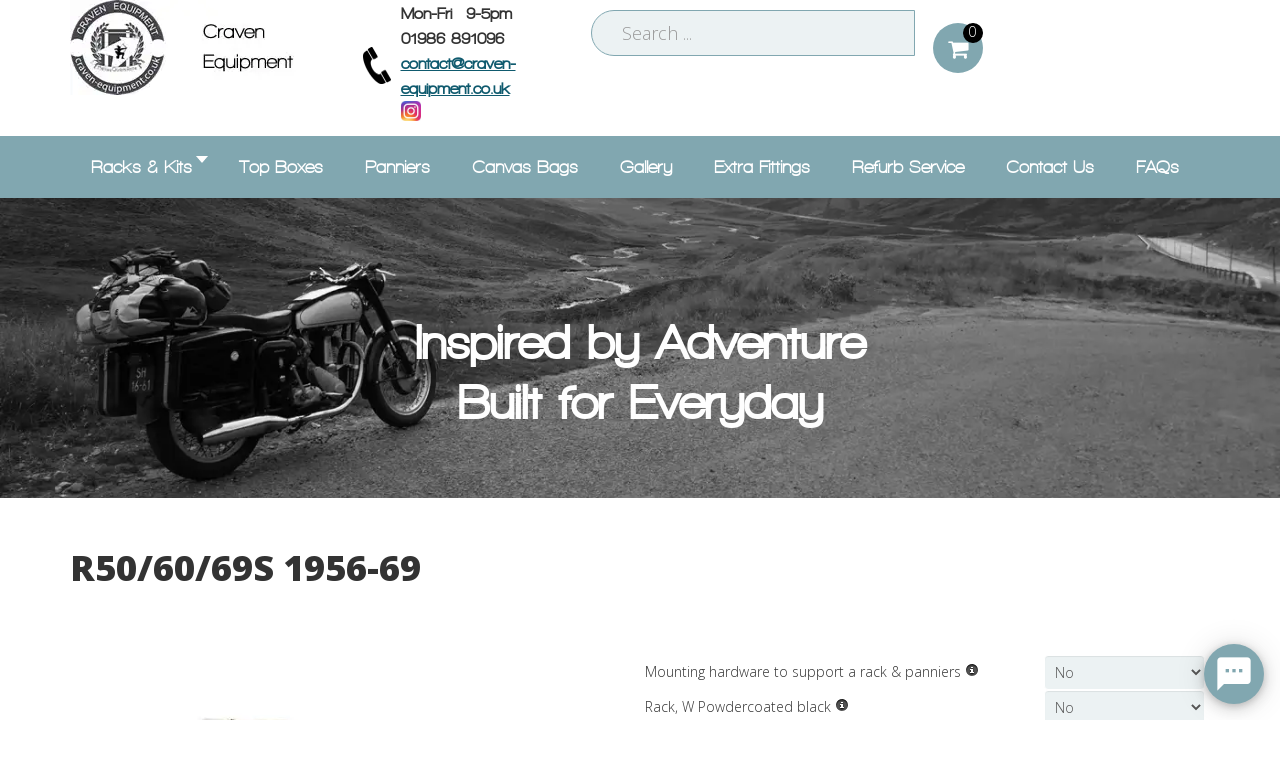

--- FILE ---
content_type: text/html; charset=utf-8
request_url: https://craven-equipment.co.uk/kits-racks/product/r50-60-69s-1959-69
body_size: 10000
content:
<!DOCTYPE html>
<html xmlns="http://www.w3.org/1999/xhtml" xml:lang="en-gb" lang="en-gb" dir="ltr">
<head>
<!-- Google Tag Manager JS V.1.0.0 from Tools for Joomla -->
<!-- End Google Tag Manager JS -->
<!-- Optimised with Easy Frontend SEO Free - Kubik-Rubik Joomla! Extensions - https://kubik-rubik.de/efseo-easy-frontend-seo -->
<!-- Google Tag Manager -->
<!-- End Google Tag Manager -->
<!-- Global site tag (gtag.js) - Google Analytics -->
<meta http-equiv="X-UA-Compatible" content="IE=edge">
<meta name="viewport" content="width=device-width, initial-scale=1">
<!-- head -->
<base href="https://craven-equipment.co.uk/kits-racks/product/r50-60-69s-1959-69" />
<meta http-equiv="content-type" content="text/html; charset=utf-8" />
<meta name="robots" content="index, follow" />
<meta name="description" content="Bike kits - R50/60/69S 1956-69" />
<meta name="generator" content="Joomla! - Open Source Content Management" />
<title>R50/60/69S 1956-69</title>
<link href="https://craven-equipment.co.uk/kits-racks/product/r50-60-69s-1959-69" rel="canonical" />
<link href="/images/download.webp" rel="shortcut icon" type="image/vnd.microsoft.icon" />
<link href="https://craven-equipment.co.uk/component/search/?Itemid=1168&amp;ctrl=product&amp;task=show&amp;cid=503&amp;name=r50:60-69s-1959-69&amp;format=opensearch" rel="search" title="Search Craven Equipment - Modern Method Classic Look" type="application/opensearchdescription+xml" />
<link rel="stylesheet" href="/media/com_jchoptimize/cache/css/6024e92f3645123a81d69e0eafbd1489a37f577d24a2c7bf27e85eddb72fc9c1.css" />
<link href="//fonts.googleapis.com/css?family=Open+Sans:300,300italic,regular,italic,600,600italic,700,700italic,800,800italic&amp;subset=latin" rel="stylesheet" type="text/css" />
<link href="https://fonts.googleapis.com/icon?family=Material+Icons" rel="stylesheet" type="text/css" />
<script type="application/json" class="joomla-script-options new">{"csrf.token":"0d46e916baa9ee6f40d8d81583961075","system.paths":{"root":"","base":""}}</script>
<!--[if lt IE 9]><script src="/media/system/js/html5fallback.js?dcecfac23c31d937be576a76136955bb" type="text/javascript"></script><![endif]-->
<meta name="google-site-verification" content="qKg67Z0aceDyC3nMnDKnZI2S8uoKWmyfm6NOmGYNN1c" />
<meta property="og:image" content="https://www.craven-equipment.co.uk/images/cravenhome.webp"/>
</head>
<body class="site com-hikashop view-product layout-show task-show itemid-1125 en-gb ltr  sticky-header layout-fluid off-canvas-menu-init">
<!-- Google Tag Manager iframe V.1.0.0 from Tools for Joomla -->
<noscript><iframe src='//www.googletagmanager.com/ns.html?id=GTM-5NW7BSR4'
height='0' width='0' style='display:none;visibility:hidden'></iframe></noscript>
<!-- End Google Tag Manager iframe -->
<div class="body-wrapper">
<div class="body-innerwrapper">
<section id="sp-mobile-header" class=" hidden-sm hidden-md"><div class="container"><div class="row"><div id="sp-mobilemenu" class="col-xs-2 col-sm-2 col-md-2 hidden-md hidden-lg hidden-sm"><div class="sp-column "><div class="sp-module "><div class="sp-module-content"><div id="module-178" class="ngemodule ngemodule-joomla" data-module-label="Mobile Menu" data-module-id="178" data-module-module="mod_menu"><div id="mobilemenuck-178-wrap">
<ul class="nav menu">
<li class="item-1217  deeper parent">	<a  href="#"  > Racks &amp; Kits</a><ul><li class="item-1220"><a href="/racksnewmenu/bike-models" > Search by Bike Model</a></li><li class="item-1246"><a href="/racksnewmenu/racks-only" > Racks Only</a></li><li class="item-1221"><a href="/racksnewmenu/extra-fittings" > Extra Fittings</a></li></ul></li><li class="item-1222"><a href="/top-boxes-newmenu" > Top Boxes</a></li><li class="item-1223"><a href="/panniersnewmenu" > Panniers</a></li><li class="item-1395"><a href="/canvas-bags" > Canvas Bags</a></li><li class="item-1224"><a href="/gallery" > Gallery</a></li><li class="item-1225"><a href="/extrafittingsluggage" > Extra Fittings</a></li><li class="item-1394"><a href="/refurb-service" > Refurb Service</a></li><li class="item-1302"><a href="/contact" > Contact Us</a></li><li class="item-1219"><a href="/faqs" > FAQs</a></li></ul>
</div></div></div></div></div></div><div id="sp-mobilehotline" class="col-xs-2 col-sm-2 col-md-2 hidden-md hidden-lg hidden-sm"><div class="sp-column "><div class="sp-module ​"><div class="sp-module-content"><div id="module-179" class="ngemodule ngemodule-joomla ngemodule-joomla-custom ngelayout ngelayout-module" data-module-label="Mobile Contact Link" data-module-id="179" data-module-module="mod_custom">
<div class="custom​"  >
<p><a href="tel:01986891096">​<img src="/images/phoneicon.webp" width="32vw" /></a></p></div>
</div></div></div></div></div><div id="sp-mobilelogo" class="col-xs-4 col-sm-4 col-md-4 hidden-md hidden-lg hidden-sm"><div class="sp-column "><div class="sp-module "><div class="sp-module-content"><div id="module-184" class="ngemodule ngemodule-joomla ngemodule-joomla-custom ngelayout ngelayout-module" data-module-label="Mobile Logo" data-module-id="184" data-module-module="mod_custom">
<div class="custom"  >
<p><a href="https://craven-equipment.co.uk/"><img src="/images/Sticker.webp" alt="" width="100" height="100" /></a></p></div>
</div></div></div></div></div><div id="sp-mobilesearch" class="col-xs-2 col-sm-2 col-md-2 hidden-md hidden-lg hidden-sm"><div class="sp-column "><div class="sp-module "><div class="sp-module-content"><div id="module-182" class="ngemodule ngemodule-joomla ngemodule-joomla-custom ngelayout ngelayout-module" data-module-label="Mobile Search" data-module-id="182" data-module-module="mod_custom">
<div class="custom"  >
<p> <a href="https://craven-equipment.co.uk/component/search/">​<img src="/images/searchicon.webp" width="32vw" /></a></p></div>
</div></div></div></div></div><div id="sp-mobilecart" class="col-xs-2 col-sm-2 col-md-2 hidden-md hidden-lg hidden-sm"><div class="sp-column "><div class="sp-module "><div class="sp-module-content"><div id="module-185" class="ngemodule ngemodule-joomla" data-module-label="Mobile Cart" data-module-id="185" data-module-module="mod_hikashop_cart"><div class="hikashop_cart_module " id="hikashop_cart_module">
<div id="hikashop_cart_185" class="hikashop_cart">
<div class="hikashop_checkout_loading_elem"></div>
<div class="hikashop_checkout_loading_spinner small_spinner small_cart"></div>
<div class="cart-icon"><i class="fa fa-shopping-cart"></i><span class="item-quantity">0</span></div>
</div>
<div class="clear_both"></div></div>
</div></div></div></div></div></div></div></section><section id="sp-top-secondary" class=" hidden-xs"><div class="container"><div class="row"><div id="sp-logo" class="col-xs-4 col-sm-4 col-md-3"><div class="sp-column "><div class="logo"><a href="/"><img class="sp-default-logo hidden-xs jch-lazyload" src="[data-uri]" data-src="/images/Sticker_fine.webp" alt="Craven Equipment - Modern Method Classic Look"><noscript><img class="sp-default-logo hidden-xs" src="/images/Sticker_fine.webp" alt="Craven Equipment - Modern Method Classic Look"></noscript><img class="sp-default-logo visible-xs jch-lazyload" src="[data-uri]" data-src="/images/Sticker.webp" alt="Craven Equipment - Modern Method Classic Look"><noscript><img class="sp-default-logo visible-xs" src="/images/Sticker.webp" alt="Craven Equipment - Modern Method Classic Look"></noscript></a></div></div></div><div id="sp-hotline" class="col-xs-2 col-sm-2 col-md-2 hidden-xs"><div class="sp-column "><div class="sp-module "><div class="sp-module-content"><div id="module-112" class="ngemodule ngemodule-joomla ngemodule-joomla-custom ngelayout ngelayout-module" data-module-label="Contact" data-module-id="112" data-module-module="mod_custom">
<div class="custom"  >
<table style="height: 101px; width: 211px;">
<tbody>
<tr>
<td style="width: 35.3594px;"><img class="jch-lazyload" title="Phone icon" src="[data-uri]" data-src="/images/phone-md.webp" alt="Phone icon" width="28" height="38" /><noscript><img title="Phone icon" src="/images/phone-md.webp" alt="Phone icon" width="28" height="38" /></noscript></td>
<td style="width: 159.641px;">
<p><span style="font-size: 12pt;"><strong><span style="font-family: walkway;">Mon-Fri  9-5pm</span></strong></span><br /><span style="font-size: 12pt;"><strong><span style="font-family: walkway;">01986 891096<br /><a href="mailto:contact@craven-equipment.co.uk">contact@craven-equipment.co.uk<br /></a><a href="https://www.instagram.com/craven_equipment/" target="_blank" rel="noopener noreferrer"><img class="jch-lazyload" src="[data-uri]" data-src="/images/ig.webp" width="20" height="20" /><noscript><img src="/images/ig.webp" width="20" height="20" /></noscript></a></span></strong></span></p>
</td>
</tr>
</tbody>
</table></div>
</div></div></div></div></div><div id="sp-search" class="col-xs-4 col-sm-3 col-md-4 hidden-xs"><div class="sp-column "><div class="sp-module "><div class="sp-module-content"><div id="module-93" class="ngemodule ngemodule-joomla" data-module-label="Search" data-module-id="93" data-module-module="mod_search"><div class="search mod_search93">
<form action="/kits-racks" method="post" class="form-inline" role="search">
<label for="mod-search-searchword93" class="element-invisible"> </label> <input name="searchword" id="mod-search-searchword93" maxlength="200"  class="inputbox search-query input-medium" type="search" size="12" placeholder="Search ..." />	<input type="hidden" name="task" value="search" />
<input type="hidden" name="option" value="com_search" />
<input type="hidden" name="Itemid" value="1168" />
</form>
</div>
</div></div></div></div></div><div id="sp-cart" class="col-xs-8 col-sm-1 col-md-3"><div class="sp-column "><div class="sp-module "><div class="sp-module-content"><div id="module-104" class="ngemodule ngemodule-joomla" data-module-label="HikaShop Cart Module" data-module-id="104" data-module-module="mod_hikashop_cart"><div class="hikashop_cart_module " id="hikashop_cart_module">
<div id="hikashop_cart_104" class="hikashop_cart">
<div class="hikashop_checkout_loading_elem"></div>
<div class="hikashop_checkout_loading_spinner small_spinner small_cart"></div>
<div class="cart-icon"><i class="fa fa-shopping-cart"></i><span class="item-quantity">0</span></div>
</div>
<div class="clear_both"></div></div>
</div></div></div></div></div></div></div></section><header id="sp-header" class=" hidden-xs"><div class="container"><div class="row"><div id="sp-menu" class="col-sm-12 col-md-12"><div class="sp-column "><div class="sp-module newtopmenu"><div class="sp-module-content"><div id="module-159" class="ngemodule ngemodule-joomla" data-module-label="Maximenu CK" data-module-id="159" data-module-module="mod_maximenuck"><!-- debut Maximenu CK -->
<div class="maximenuckh ltr" id="maximenuck159" style="z-index:10;">
<ul class=" maximenuck">
<li data-level="1" class="maximenuck item1217 first parent level1 " style="z-index : 12000;" ><a  data-hover="Racks &amp; Kits" class="maximenuck " href="#"><span class="titreck"  data-hover="Racks &amp; Kits"><span class="titreck-text"><span class="titreck-title">Racks &amp; Kits</span></span></span></a>
<div class="floatck" style=""><div class="maxidrop-main" style=""><div class="maximenuck2 first " >
<ul class="maximenuck2"><li data-level="2" class="maximenuck item1220 first level2 " style="z-index : 11999;" ><a  data-hover="Search by Bike Model" class="maximenuck " href="/racksnewmenu/bike-models"><span class="titreck"  data-hover="Search by Bike Model"><span class="titreck-text"><span class="titreck-title">Search by Bike Model</span></span></span></a>
</li><li data-level="2" class="maximenuck item1246 level2 " style="z-index : 11998;" ><a  data-hover="Racks Only" class="maximenuck " href="/racksnewmenu/racks-only"><span class="titreck"  data-hover="Racks Only"><span class="titreck-text"><span class="titreck-title">Racks Only</span></span></span></a>
</li><li data-level="2" class="maximenuck item1221 last level2 " style="z-index : 11997;" ><a  data-hover="Extra Fittings" class="maximenuck " href="/racksnewmenu/extra-fittings"><span class="titreck"  data-hover="Extra Fittings"><span class="titreck-text"><span class="titreck-title">Extra Fittings</span></span></span></a>
</li>
</ul>
</div></div></div>
</li><li data-level="1" class="maximenuck item1222 level1 " style="z-index : 11996;" ><a  data-hover="Top Boxes" class="maximenuck " href="/top-boxes-newmenu"><span class="titreck"  data-hover="Top Boxes"><span class="titreck-text"><span class="titreck-title">Top Boxes</span></span></span></a>
</li><li data-level="1" class="maximenuck item1223 level1 " style="z-index : 11995;" ><a  data-hover="Panniers" class="maximenuck " href="/panniersnewmenu"><span class="titreck"  data-hover="Panniers"><span class="titreck-text"><span class="titreck-title">Panniers</span></span></span></a>
</li><li data-level="1" class="maximenuck item1395 level1 " style="z-index : 11994;" ><a  data-hover="Canvas Bags" class="maximenuck " href="/canvas-bags"><span class="titreck"  data-hover="Canvas Bags"><span class="titreck-text"><span class="titreck-title">Canvas Bags</span></span></span></a>
</li><li data-level="1" class="maximenuck item1224 level1 " style="z-index : 11993;" ><a  data-hover="Gallery" class="maximenuck " href="/gallery"><span class="titreck"  data-hover="Gallery"><span class="titreck-text"><span class="titreck-title">Gallery</span></span></span></a>
</li><li data-level="1" class="maximenuck item1225 level1 " style="z-index : 11992;" ><a  data-hover="Extra Fittings" class="maximenuck " href="/extrafittingsluggage"><span class="titreck"  data-hover="Extra Fittings"><span class="titreck-text"><span class="titreck-title">Extra Fittings</span></span></span></a>
</li><li data-level="1" class="maximenuck item1394 level1 " style="z-index : 11991;" ><a  data-hover="Refurb Service" class="maximenuck " href="/refurb-service"><span class="titreck"  data-hover="Refurb Service"><span class="titreck-text"><span class="titreck-title">Refurb Service</span></span></span></a>
</li><li data-level="1" class="maximenuck item1302 level1 " style="z-index : 11990;" ><a  data-hover="Contact Us" class="maximenuck " href="/contact"><span class="titreck"  data-hover="Contact Us"><span class="titreck-text"><span class="titreck-title">Contact Us</span></span></span></a>
</li><li data-level="1" class="maximenuck item1219 last level1 " style="z-index : 11989;" ><a  data-hover="FAQs" class="maximenuck " href="/faqs"><span class="titreck"  data-hover="FAQs"><span class="titreck-text"><span class="titreck-title">FAQs</span></span></span></a></li> </ul>
</div>
<!-- fin maximenuCK -->
</div></div></div>	<div class='sp-megamenu-wrapper'>
<a id="offcanvas-toggler" class="visible-sm visible-xs" aria-label="Menu" href="#"><i class="fa fa-bars" aria-hidden="true" title="Menu"></i></a>
<ul class="sp-megamenu-parent menu-fade hidden-sm hidden-xs"><li class="sp-menu-item sp-has-child"><a  href="#"  >Racks &amp; Kits</a><div class="sp-dropdown sp-dropdown-main sp-menu-right" style="width: 240px;"><div class="sp-dropdown-inner"><ul class="sp-dropdown-items"><li class="sp-menu-item"><a  href="/racksnewmenu/bike-models"  >Search by Bike Model</a></li><li class="sp-menu-item"><a  href="/racksnewmenu/racks-only"  >Racks Only</a></li><li class="sp-menu-item"><a  href="/racksnewmenu/extra-fittings"  >Extra Fittings</a></li></ul></div></div></li><li class="sp-menu-item"><a  href="/top-boxes-newmenu"  >Top Boxes</a></li><li class="sp-menu-item"><a  href="/panniersnewmenu"  >Panniers</a></li><li class="sp-menu-item"><a  href="/canvas-bags"  >Canvas Bags</a></li><li class="sp-menu-item"><a  href="/gallery"  >Gallery</a></li><li class="sp-menu-item"><a  href="/extrafittingsluggage"  >Extra Fittings</a></li><li class="sp-menu-item"><a  href="/refurb-service"  >Refurb Service</a></li><li class="sp-menu-item"><a  href="/contact"  >Contact Us</a></li><li class="sp-menu-item"><a  href="/faqs"  >FAQs</a></li></ul>	</div>
</div></div></div></div></header><section id="sp-page-title"><div class="row"><div id="sp-title" class="col-sm-12 col-md-12"><div class="sp-column "></div></div></div></section><section id="sp-slider" class=" hidden-xs hidden-sm"><div class="row"><div id="sp-slider" class="col-sm-12 col-md-12"><div class="sp-column "><div class="sp-module "><div class="sp-module-content"><div id="module-124" class="ngemodule ngemodule-joomla" data-module-label="ThinSlider" data-module-id="124" data-module-module="mod_sp_smart_slider">
</style>
<div id="sp-smart-slider" class="sp-smart-slider sp-glamour-layout loading  ">
<div class="glamour-slider">
<div class="sp-slider-items">
<div class="sp-slider-item odd animate-in" style="background: url(/images/slides/slim/thinslidehistory.webp) no-repeat center; background-size:cover;">
<div class="container">
<div class="sp-slider-content clearfix">
<div class="sp-vertical-middle">
<h2 class="sp-posttitle animated-two fadeInUp sp-animation-1">
                                Inspired by Adventure<br>Built for Everyday                            </h2>
</div><!--.sp-vertical-middle-->
</div><!--/.sp-slider-content-->
</div><!--/.slider-item-->
</div> <!-- /.container -->
</div><!--/.slider-items-->
</div> <!-- /.glamour-slider -->
<!-- Slider navigation -->
<div class="slider-arrow-nav">
<a class="controller-prev" href="javascript:;"><span><i class="icon-angle-left"></i></span></a>
<a class="controller-next" href="javascript:;"><span><i class="icon-angle-right"></i></span></a>
</div>
</div></div></div></div></div></div></div></section><section id="sp-main-body"><div class="container"><div class="row"><div id="sp-component" class="col-sm-12 col-md-12"><div class="sp-column "><div id="system-message-container">
</div>
<div itemscope itemtype="https://schema.org/Product" id="hikashop_product_R50_60_69S_1956_69_page" class="hikashop_product_page hikashop_product_of_category_46">
<div class='clear_both'></div>
<form action="/kits-racks/product/updatecart" method="post" name="hikashop_product_form" onsubmit="return hikashop_product_form_check();" enctype="multipart/form-data">
<div id="hikashop_product_top_part" class="hikashop_product_top_part">
<h1>
<span id="hikashop_product_name_main" class="hikashop_product_name_main" itemprop="name">R50/60/69S 1956-69</span>
</h1>
</div>
<div class="hk-row-fluid">
<div id="hikashop_product_left_part" class="hikashop_product_left_part hkc-md-6">
<div id="hikashop_product_image_main" class="hikashop_global_image_div" style="">
<div id="hikashop_main_image_div" class="hikashop_main_image_div">
<div class="hikashop_product_main_image_thumb" id="hikashop_image_main_thumb_div"  style="height:470px;" >
<div style="text-align:center;clear:both;" class="hikashop_product_main_image">
<div style="position:relative;text-align:center;clear:both;margin: auto;" class="hikashop_product_main_image_subdiv">
<a href="/images/com_hikashop/upload/20150630_210955_shop.webp" target="_blank" title="R50/60/69S 1956-69" onclick="return window.localPage.openImage('hikashop_main_image', '', event);"><img class="jch-lazyload" id="hikashop_main_image" style="margin-top:10px;margin-bottom:10px;display:inline-block;vertical-align:middle" title="R50/60/69S 1956-69" alt="20150630 210955 shop" src="[data-uri]" data-src="/images/com_hikashop/upload/thumbnails/450x450f/20150630_210955_shop.webp"/><noscript><img id="hikashop_main_image" style="margin-top:10px;margin-bottom:10px;display:inline-block;vertical-align:middle" title="R50/60/69S 1956-69" alt="20150630 210955 shop" src="/images/com_hikashop/upload/thumbnails/450x450f/20150630_210955_shop.webp"/></noscript></a>	</div>
</div>
</div>
<meta itemprop="image" content="/images/com_hikashop/upload/20150630_210955_shop.webp"/>
</div>
<div id="hikashop_small_image_div" class="hikashop_small_image_div">
<a href="/images/com_hikashop/upload/20150630_210955_shop.webp" target="_blank" title="R50/60/69S 1956-69" onmouseover="return window.localPage.changeImage(this, 'hikashop_main_image', '/images/com_hikashop/upload/thumbnails/450x450f/20150630_210955_shop.webp', 450, 450, 'R50/60/69S 1956-69', '20150630 210955 shop');"><img class="hikashop_child_image hikashop_child_image_active jch-lazyload" title="R50/60/69S 1956-69" alt="20150630 210955 shop" src="[data-uri]" data-src="/images/com_hikashop/upload/thumbnails/450x450f/20150630_210955_shop.webp"/><noscript><img class="hikashop_child_image hikashop_child_image_active" title="R50/60/69S 1956-69" alt="20150630 210955 shop" src="/images/com_hikashop/upload/thumbnails/450x450f/20150630_210955_shop.webp"/></noscript></a><a href="/images/com_hikashop/upload/img_20210215_161004.webp" target="_blank" title="R50/60/69S 1956-69" onmouseover="return window.localPage.changeImage(this, 'hikashop_main_image', '/images/com_hikashop/upload/thumbnails/450x450f/img_20210215_161004.webp', 450, 450, 'R50/60/69S 1956-69', 'img_20210215_161004');"><img class="hikashop_child_image jch-lazyload" title="R50/60/69S 1956-69" alt="img_20210215_161004" src="[data-uri]" data-src="/images/com_hikashop/upload/thumbnails/450x450f/img_20210215_161004.webp"/><noscript><img class="hikashop_child_image" title="R50/60/69S 1956-69" alt="img_20210215_161004" src="/images/com_hikashop/upload/thumbnails/450x450f/img_20210215_161004.webp"/></noscript></a><a href="/images/com_hikashop/upload/img_20210215_161649.webp" target="_blank" title="R50/60/69S 1956-69" onmouseover="return window.localPage.changeImage(this, 'hikashop_main_image', '/images/com_hikashop/upload/thumbnails/450x450f/img_20210215_161649.webp', 450, 450, 'R50/60/69S 1956-69', 'img_20210215_161649');"><img class="hikashop_child_image jch-lazyload" title="R50/60/69S 1956-69" alt="img_20210215_161649" src="[data-uri]" data-src="/images/com_hikashop/upload/thumbnails/450x450f/img_20210215_161649.webp"/><noscript><img class="hikashop_child_image" title="R50/60/69S 1956-69" alt="img_20210215_161649" src="/images/com_hikashop/upload/thumbnails/450x450f/img_20210215_161649.webp"/></noscript></a><a href="/images/com_hikashop/upload/img_20210215_161628.webp" target="_blank" title="R50/60/69S 1956-69" onmouseover="return window.localPage.changeImage(this, 'hikashop_main_image', '/images/com_hikashop/upload/thumbnails/450x450f/img_20210215_161628.webp', 450, 450, 'R50/60/69S 1956-69', 'img_20210215_161628');"><img class="hikashop_child_image jch-lazyload" title="R50/60/69S 1956-69" alt="img_20210215_161628" src="[data-uri]" data-src="/images/com_hikashop/upload/thumbnails/450x450f/img_20210215_161628.webp"/><noscript><img class="hikashop_child_image" title="R50/60/69S 1956-69" alt="img_20210215_161628" src="/images/com_hikashop/upload/thumbnails/450x450f/img_20210215_161628.webp"/></noscript></a><a href="/images/com_hikashop/upload/img_20210215_161357.webp" target="_blank" title="R50/60/69S 1956-69" onmouseover="return window.localPage.changeImage(this, 'hikashop_main_image', '/images/com_hikashop/upload/thumbnails/450x450f/img_20210215_161357.webp', 450, 450, 'R50/60/69S 1956-69', 'img_20210215_161357');"><img class="hikashop_child_image jch-lazyload" title="R50/60/69S 1956-69" alt="img_20210215_161357" src="[data-uri]" data-src="/images/com_hikashop/upload/thumbnails/450x450f/img_20210215_161357.webp"/><noscript><img class="hikashop_child_image" title="R50/60/69S 1956-69" alt="img_20210215_161357" src="/images/com_hikashop/upload/thumbnails/450x450f/img_20210215_161357.webp"/></noscript></a><a href="/images/com_hikashop/upload/img_20210215_161135.webp" target="_blank" title="R50/60/69S 1956-69" onmouseover="return window.localPage.changeImage(this, 'hikashop_main_image', '/images/com_hikashop/upload/thumbnails/450x450f/img_20210215_161135.webp', 450, 450, 'R50/60/69S 1956-69', 'img_20210215_161135');"><img class="hikashop_child_image jch-lazyload" title="R50/60/69S 1956-69" alt="img_20210215_161135" src="[data-uri]" data-src="/images/com_hikashop/upload/thumbnails/450x450f/img_20210215_161135.webp"/><noscript><img class="hikashop_child_image" title="R50/60/69S 1956-69" alt="img_20210215_161135" src="/images/com_hikashop/upload/thumbnails/450x450f/img_20210215_161135.webp"/></noscript></a><a href="/images/com_hikashop/upload/106418937_10221148981061713_2784853609524365990_o.webp" target="_blank" title="R50/60/69S 1956-69" onmouseover="return window.localPage.changeImage(this, 'hikashop_main_image', '/images/com_hikashop/upload/thumbnails/450x450f/106418937_10221148981061713_2784853609524365990_o.webp', 450, 450, 'R50/60/69S 1956-69', '106418937_10221148981061713_2784853609524365990_o');"><img class="hikashop_child_image jch-lazyload" title="R50/60/69S 1956-69" alt="106418937_10221148981061713_2784853609524365990_o" src="[data-uri]" data-src="/images/com_hikashop/upload/thumbnails/450x450f/106418937_10221148981061713_2784853609524365990_o.webp"/><noscript><img class="hikashop_child_image" title="R50/60/69S 1956-69" alt="106418937_10221148981061713_2784853609524365990_o" src="/images/com_hikashop/upload/thumbnails/450x450f/106418937_10221148981061713_2784853609524365990_o.webp"/></noscript></a><a href="/images/com_hikashop/upload/bmw_r69s_1967_8.webp" target="_blank" title="R50/60/69S 1956-69" onmouseover="return window.localPage.changeImage(this, 'hikashop_main_image', '/images/com_hikashop/upload/thumbnails/450x450f/bmw_r69s_1967_8.webp', 450, 450, 'R50/60/69S 1956-69', 'bmw_r69s_1967_8');"><img class="hikashop_child_image jch-lazyload" title="R50/60/69S 1956-69" alt="bmw_r69s_1967_8" src="[data-uri]" data-src="/images/com_hikashop/upload/thumbnails/450x450f/bmw_r69s_1967_8.webp"/><noscript><img class="hikashop_child_image" title="R50/60/69S 1956-69" alt="bmw_r69s_1967_8" src="/images/com_hikashop/upload/thumbnails/450x450f/bmw_r69s_1967_8.webp"/></noscript></a><a href="/images/com_hikashop/upload/bmw_r69s_1967_3.webp" target="_blank" title="R50/60/69S 1956-69" onmouseover="return window.localPage.changeImage(this, 'hikashop_main_image', '/images/com_hikashop/upload/thumbnails/450x450f/bmw_r69s_1967_3.webp', 450, 450, 'R50/60/69S 1956-69', 'bmw_r69s_1967_3');"><img class="hikashop_child_image jch-lazyload" title="R50/60/69S 1956-69" alt="bmw_r69s_1967_3" src="[data-uri]" data-src="/images/com_hikashop/upload/thumbnails/450x450f/bmw_r69s_1967_3.webp"/><noscript><img class="hikashop_child_image" title="R50/60/69S 1956-69" alt="bmw_r69s_1967_3" src="/images/com_hikashop/upload/thumbnails/450x450f/bmw_r69s_1967_3.webp"/></noscript></a><a href="/images/com_hikashop/upload/bmw_r69s_1967_6.webp" target="_blank" title="R50/60/69S 1956-69" onmouseover="return window.localPage.changeImage(this, 'hikashop_main_image', '/images/com_hikashop/upload/thumbnails/450x450f/bmw_r69s_1967_6.webp', 450, 450, 'R50/60/69S 1956-69', 'bmw_r69s_1967_6');"><img class="hikashop_child_image jch-lazyload" title="R50/60/69S 1956-69" alt="bmw_r69s_1967_6" src="[data-uri]" data-src="/images/com_hikashop/upload/thumbnails/450x450f/bmw_r69s_1967_6.webp"/><noscript><img class="hikashop_child_image" title="R50/60/69S 1956-69" alt="bmw_r69s_1967_6" src="/images/com_hikashop/upload/thumbnails/450x450f/bmw_r69s_1967_6.webp"/></noscript></a><a href="/images/com_hikashop/upload/bmw_r69s_1967_1.webp" target="_blank" title="R50/60/69S 1956-69" onmouseover="return window.localPage.changeImage(this, 'hikashop_main_image', '/images/com_hikashop/upload/thumbnails/450x450f/bmw_r69s_1967_1.webp', 450, 450, 'R50/60/69S 1956-69', 'bmw_r69s_1967_1');"><img class="hikashop_child_image jch-lazyload" title="R50/60/69S 1956-69" alt="bmw_r69s_1967_1" src="[data-uri]" data-src="/images/com_hikashop/upload/thumbnails/450x450f/bmw_r69s_1967_1.webp"/><noscript><img class="hikashop_child_image" title="R50/60/69S 1956-69" alt="bmw_r69s_1967_1" src="/images/com_hikashop/upload/thumbnails/450x450f/bmw_r69s_1967_1.webp"/></noscript></a><a href="/images/com_hikashop/upload/bmw_r69s_1967_7.webp" target="_blank" title="R50/60/69S 1956-69" onmouseover="return window.localPage.changeImage(this, 'hikashop_main_image', '/images/com_hikashop/upload/thumbnails/450x450f/bmw_r69s_1967_7.webp', 450, 450, 'R50/60/69S 1956-69', 'bmw_r69s_1967_7');"><img class="hikashop_child_image jch-lazyload" title="R50/60/69S 1956-69" alt="bmw_r69s_1967_7" src="[data-uri]" data-src="/images/com_hikashop/upload/thumbnails/450x450f/bmw_r69s_1967_7.webp"/><noscript><img class="hikashop_child_image" title="R50/60/69S 1956-69" alt="bmw_r69s_1967_7" src="/images/com_hikashop/upload/thumbnails/450x450f/bmw_r69s_1967_7.webp"/></noscript></a><a href="/images/com_hikashop/upload/bmw_r69s_1967_2.webp" target="_blank" title="R50/60/69S 1956-69" onmouseover="return window.localPage.changeImage(this, 'hikashop_main_image', '/images/com_hikashop/upload/thumbnails/450x450f/bmw_r69s_1967_2.webp', 450, 450, 'R50/60/69S 1956-69', 'bmw_r69s_1967_2');"><img class="hikashop_child_image jch-lazyload" title="R50/60/69S 1956-69" alt="bmw_r69s_1967_2" src="[data-uri]" data-src="/images/com_hikashop/upload/thumbnails/450x450f/bmw_r69s_1967_2.webp"/><noscript><img class="hikashop_child_image" title="R50/60/69S 1956-69" alt="bmw_r69s_1967_2" src="/images/com_hikashop/upload/thumbnails/450x450f/bmw_r69s_1967_2.webp"/></noscript></a><a href="/images/com_hikashop/upload/bmw_r69s_1967_5.webp" target="_blank" title="R50/60/69S 1956-69" onmouseover="return window.localPage.changeImage(this, 'hikashop_main_image', '/images/com_hikashop/upload/thumbnails/450x450f/bmw_r69s_1967_5.webp', 450, 450, 'R50/60/69S 1956-69', 'bmw_r69s_1967_5');"><img class="hikashop_child_image jch-lazyload" title="R50/60/69S 1956-69" alt="bmw_r69s_1967_5" src="[data-uri]" data-src="/images/com_hikashop/upload/thumbnails/450x450f/bmw_r69s_1967_5.webp"/><noscript><img class="hikashop_child_image" title="R50/60/69S 1956-69" alt="bmw_r69s_1967_5" src="/images/com_hikashop/upload/thumbnails/450x450f/bmw_r69s_1967_5.webp"/></noscript></a><a href="/images/com_hikashop/upload/bmw_r69s_1967_4.webp" target="_blank" title="R50/60/69S 1956-69" onmouseover="return window.localPage.changeImage(this, 'hikashop_main_image', '/images/com_hikashop/upload/thumbnails/450x450f/bmw_r69s_1967_4.webp', 450, 450, 'R50/60/69S 1956-69', 'bmw_r69s_1967_4');"><img class="hikashop_child_image jch-lazyload" title="R50/60/69S 1956-69" alt="bmw_r69s_1967_4" src="[data-uri]" data-src="/images/com_hikashop/upload/thumbnails/450x450f/bmw_r69s_1967_4.webp"/><noscript><img class="hikashop_child_image" title="R50/60/69S 1956-69" alt="bmw_r69s_1967_4" src="/images/com_hikashop/upload/thumbnails/450x450f/bmw_r69s_1967_4.webp"/></noscript></a>	</div>
</div>
</div>
<div id="hikashop_product_right_part" class="hikashop_product_right_part hkc-md-6">
<div id="hikashop_product_vote_mini" class="hikashop_product_vote_mini"></div>
<span id="hikashop_product_price_main" class="hikashop_product_price_main" itemprop="offers" itemscope itemtype="https://schema.org/Offer">
<span class="hikashop_product_price_full"></span>
<meta itemprop="availability" content="https://schema.org/InStock" />
<meta itemprop="priceCurrency" content="GBP" />
</span>
<!-- WEIGHT -->
<!-- EO WEIGHT -->
<!-- WIDTH -->
<!-- EO WIDTH -->
<!-- LENGTH -->
<!-- LENGTH -->
<!-- HEIGHT -->
<!-- EO HEIGHT -->
<!-- BRAND -->
<!-- EO BRAND -->
<br />
<br />
<div id="hikashop_product_options" class="hikashop_product_options"><table class="hikashop_product_options_table">
<tr>
<td>
<span class="hikashop_option_name">Mounting hardware to support a rack & panniers<a rel="nofollow"  onclick="return window.hikashop.openBox(this);" id="hikashop_product option_206_popup" href="/kits-racks/product/cid-206" data-hk-popup="vex" data-vex="{x:760, y:480}"><span class="hikashop_option_info" title="This fitting kit uses the w rack (not included), it come with the pannier support arms to hold panniers. For further details please download the full fitting instructions.
Not sure what setup is right for you? Give us a call on 01986 891096 OR email us with your details and we will call you." alt="Information"></span></a></span>
</td>
<td><select id="hikashop_product_option_0" name="hikashop_product_option[]" class="inputbox" size="1" data-product-option="0" onchange="hikaProductOptions.change();">
<option value="0" selected="selected">No</option>
<option value="206">Yes ( + &pound; 58.67 )</option>
</select>
</td>
</tr>
<tr>
<td>
<span class="hikashop_option_name">Rack, W  Powdercoated black<a rel="nofollow"  onclick="return window.hikashop.openBox(this);" id="hikashop_product option_469_popup" href="/kits-racks/product/cid-469" data-hk-popup="vex" data-vex="{x:760, y:480}"><span class="hikashop_option_info" title="
A popular, compact rack which can also hold panniers when fitted in a particular way
Works very well with plunger models, and those with a short dual seat or single saddle
Zinc sprayed and then powder coated black as standard
In 2024 we added a central nut (see image) to accommodate a 'lift away' topbox fitting system see KTOP2.
Remember that our fitting kits are designed for specific racks

Not sure what setup is right for you? Give us a call on 01986 891096 OR email us with your details and we will call you." alt="Information"></span></a></span>
</td>
<td><select id="hikashop_product_option_1" name="hikashop_product_option[]" class="inputbox" size="1" data-product-option="1" onchange="hikaProductOptions.change();">
<option value="0" selected="selected">No</option>
<option value="469">Yes ( + &pound; 98.48 )</option>
</select>
</td>
</tr>
</table>
</div>
<br />
<input type="hidden" name="popup" value="1"/>
<span id="hikashop_product_price_with_options_main" class="hikashop_product_price_with_options_main">
</span>
<div id="hikashop_product_quantity_main" class="hikashop_product_quantity_main"><!-- SALE END MESSAGE -->
<!-- EO SALE END MESSAGE -->
<!-- SALE START MESSAGE -->
<!-- EO SALE START MESSAGE -->
<!-- STOCK MESSAGE -->
<span class="hikashop_product_stock_count">
</span>
<!-- EO STOCK MESSAGE -->
<!-- WAITLIST BUTTON -->
<!-- EO WAITLIST BUTTON -->
<!-- QUANTITY INPUT -->
<table>
<tr>
<td rowspan="2">
<input id="hikashop_product_quantity_field_1" type="text" value="1" onfocus="this.select()" class="hikashop_product_quantity_field" name="quantity" data-hk-qty-min="1" data-hk-qty-max="0" onchange="window.hikashop.checkQuantity(this);" />
</td>
<td>
<a class="hikashop_product_quantity_field_change_plus hikashop_product_quantity_field_change" href="#" data-hk-qty-mod="1" onclick="return window.hikashop.updateQuantity(this,'hikashop_product_quantity_field_1');">+</a>
</td>
<td rowspan="2"></td>
</tr>
<tr>
<td>
<a class="hikashop_product_quantity_field_change_minus hikashop_product_quantity_field_change" href="#" data-hk-qty-mod="-1" onclick="return window.hikashop.updateQuantity(this,'hikashop_product_quantity_field_1');">&ndash;</a>
</td>
</tr>
</table>
<!-- EO QUANTITY INPUT -->
<!-- ADD TO CART BUTTON -->
<a class="hikabtn hikacart" rel="nofollow" href="/kits-racks/product/updatecart/add-1/cid-503" onclick="if(window.hikashop.addToCart) { return window.hikashop.addToCart(this); }" data-addToCart="503" data-addTo-div="hikashop_product_form" data-addTo-class="add_in_progress"><span>Add to basket</span></a>
<!-- EO ADD TO CART BUTTON -->
<!-- WISHLIST BUTTON -->
<!-- EO WISHLIST BUTTON -->
</div>
<div id="hikashop_product_contact_main" class="hikashop_product_contact_main">	</div>
<div id="hikashop_product_tags_main" class="hikashop_product_tags"></div>
<span id="hikashop_product_id_main" class="hikashop_product_id_main">
<input type="hidden" name="product_id" value="503" />
</span>
</div>
</div>
<div id="hikashop_product_bottom_part" class="hikashop_product_bottom_part">
<div id="hikashop_product_description_main" class="hikashop_product_description_main" itemprop="description"><p><span style="font-size: 12pt;">The W rack is mounted off the plunger suspension mounts and comes complete with rack and pannier supports. The BMW is one of the most popular machines to have Craven luggage fitted to, with many people customising their luggage to match their machine. Just add <a href="/index.php/luggage">luggage</a>!</span></p><br>Not sure what setup is right for you? Give us a call on 01986 891096 OR email us with your details and we will call you.</div>
<span id="hikashop_product_url_main" class="hikashop_product_url_main">Brand URL : <a href="/kits-racks/product/cid-503" target="_blank">index.php?option=com_hikashop&ctrl=product&task=show&cid=503</a></span>
<div id="hikashop_product_files_main" class="hikashop_product_files_main">
<fieldset class="hikashop_product_files_fieldset">
<legend>Downloads</legend>
<a class="hikashop_product_file_link" href="/kits-racks/product/download/file_id-78703">Fitting Instructions</a>	</fieldset>
</div>
</div>
<input type="hidden" name="cart_type" id="type" value="cart"/>
<input type="hidden" name="add" value="1"/>
<input type="hidden" name="ctrl" value="product"/>
<input type="hidden" name="task" value="updatecart"/>
<input type="hidden" name="return_url" value="aHR0cHM6Ly9jcmF2ZW4tZXF1aXBtZW50LmNvLnVrL2tpdHMtcmFja3MvcHJvZHVjdC9yNTAtNjAtNjlzLTE5NTktNjk%3D"/>
</form>
<input type="hidden" name="hikashop_price_product" value="503" />
<input type="hidden" id="hikashop_price_product_503" value="0" />
<input type="hidden" id="hikashop_price_product_with_options_503" value="0" />
<div class="hikashop_submodules" id="hikashop_submodules" style="clear:both">
<div id="module-106" class="ngemodule ngemodule-joomla" data-module-label="HikaShop Dashboard" data-module-id="106" data-module-module="mod_hikashop_dashboard"></div>	</div>
<div class="hikashop_external_comments" id="hikashop_external_comments" style="clear:both">
</div>
</div>
<!--  HikaShop Component powered by http://www.hikashop.com -->
<!-- version Business : 4.4.3 [2107241759] --></div></div></div></div></section><section id="sp-footer-logo"><div class="container"><div class="row"><div id="sp-footerlogo" class="col-sm-12 col-md-12"><div class="sp-column "><div class="sp-module "><div class="sp-module-content"><div id="module-165" class="ngemodule ngemodule-joomla ngemodule-joomla-custom ngelayout ngelayout-module" data-module-label="Footer Logo" data-module-id="165" data-module-module="mod_custom">
<div class="custom"  >
<p><a href="https://craven-equipment.co.uk/"><img class="jch-lazyload" style="display: block; margin-left: auto; margin-right: auto;" src="[data-uri]" data-src="/images/Sticker.webp" width="100" height="100" /><noscript><img style="display: block; margin-left: auto; margin-right: auto;" src="/images/Sticker.webp" width="100" height="100" /></noscript></a></p></div>
</div></div></div></div></div></div></div></section><section id="sp-new-footer"><div class="container"><div class="row"><div id="sp-footer-e" class="col-sm-6 col-md-6"><div class="sp-column "><div class="sp-module "><div class="sp-module-content"><div id="module-162" class="ngemodule ngemodule-joomla ngemodule-joomla-custom ngelayout ngelayout-module" data-module-label="Links" data-module-id="162" data-module-module="mod_custom">
<div class="custom"  >
<p><span style="font-size: 14pt; color: #000;"><strong><span style="font-family: walkway;">Links</span></strong></span></p>
<hr />
<p><span style="font-size: 12pt;"><strong><span style="font-family: walkway;"><a href="/customer-gallery">Custom colour gallery</a></span></strong></span></p>
<p><span style="font-size: 12pt;"><strong><span style="font-family: walkway;"><a href="/blog">Blog</a></span></strong></span></p>
<p><span style="font-size: 12pt;"><strong><span style="font-family: walkway;"><a href="/index.php/privacyside">Privacy Policy</a></span></strong></span></p>
<p><span style="font-size: 12pt;"><strong><span style="font-family: walkway;"><a href="/index.php/faqs">FAQs</a></span></strong></span></p>
<p><span style="font-size: 12pt;"><strong><span style="font-family: walkway;"><a href="/index.php/terms-and-conditionsside">Terms and Conditions</a></span></strong></span></p>
<p><span style="font-size: 12pt;"><strong><span style="font-family: walkway;"><a href="https://draganfly.co.uk/subscribe-to-our-newsletter/" target="_blank" rel="noopener noreferrer">Subscribe to the Craven &amp; Draganfly Newsletter</a></span></strong></span></p></div>
</div></div></div></div></div><div id="sp-footer-f" class="col-sm-6 col-md-6"><div class="sp-column "><div class="sp-module "><div class="sp-module-content"><div id="module-163" class="ngemodule ngemodule-joomla ngemodule-joomla-custom ngelayout ngelayout-module" data-module-label="Contact Us" data-module-id="163" data-module-module="mod_custom">
<div class="custom"  >
<p><a href="/contact"><span style="font-size: 12pt;"><strong><span style="font-family: walkway;">Click here to contact us</span></strong></span></a></p>
<hr />
<p><span style="font-size: 12pt;"><strong><span style="font-family: walkway;">For help and advice about any of our products please don't hesitate to reach out to us at:</span></strong></span></p>
<p><span style="font-size: 12pt;"><strong><span style="font-family: walkway;"><a href="mailto:contact@craven-equipment.co.uk">contact@craven-equipment.co.uk</a></span></strong></span></p></div>
</div></div></div></div></div></div></div></section><section id="sp-social-links"><div class="container"><div class="row"><div id="sp-sociallinks" class="col-sm-12 col-md-12"><div class="sp-column "><div class="sp-module "><div class="sp-module-content"><div id="module-164" class="ngemodule ngemodule-joomla ngemodule-joomla-custom ngelayout ngelayout-module" data-module-label="Social Links" data-module-id="164" data-module-module="mod_custom">
<div class="custom"  >
<p><a href="https://www.facebook.com/CravenEquipment/" target="_blank" rel="noopener noreferrer"><img class="jch-lazyload" style="padding-right: 5px; float: left;" src="[data-uri]" data-src="/images/fb.webp" alt="" width="20" height="20" /><noscript><img style="padding-right: 5px; float: left;" src="/images/fb.webp" alt="" width="20" height="20" /></noscript></a>   <a href="https://www.instagram.com/craven_equipment/" target="_blank" rel="noopener noreferrer"><img class="jch-lazyload" src="[data-uri]" data-src="/images/ig.webp" width="20" height="20" /><noscript><img src="/images/ig.webp" width="20" height="20" /></noscript></a></p></div>
</div></div></div><span class="sp-copyright">© Copyright 2026 Craven Equipment</span></div></div></div></div></section><footer id="sp-footer"><div class="container"><div class="row"><div id="sp-footer-a" class="col-sm-6 col-md-12"><div class="sp-column "><div class="sp-module "><div class="sp-module-content"><div id="module-146" class="ngemodule ngemodule-joomla ngemodule-joomla-custom ngelayout ngelayout-module" data-module-label="Footer Links" data-module-id="146" data-module-module="mod_custom">
<div class="custom"  >
<div style="float: left;"><span style="font-size: 8.8pt;"><a href="/privacyside">Privacy Policy</a> - <a href="/index.php/terms-and-conditionsside">Terms &amp; Conditions</a> - <a href="/blog">Blog</a></span></div></div>
</div></div></div><div class="sp-module "><div class="sp-module-content"><div id="module-171" class="ngemodule ngemodule-joomla" data-module-label="Contact Button" data-module-id="171" data-module-module="mod_floating_buttons"><div id="floatingbtn" class="tooltip_dark"></div>
</div></div></div><ul class="sp-contact-info"><li class="sp-contact-phone"><i class="fa fa-phone" aria-hidden="true"></i> <a href="tel:01986891096">01986 891096</a></li><li class="sp-contact-email"><i class="fa fa-envelope" aria-hidden="true"></i> <a href="mailto:contact@craven-equipment.co.uk">contact@craven-equipment.co.uk</a></li><li class="sp-contact-time"><i class="fa fa-clock-o" aria-hidden="true"></i>Mon - Fri  9am-5pm</li></ul></div></div></div></div></footer> </div> <!-- /.body-innerwrapper -->
</div> <!-- /.body-innerwrapper -->
<!-- Off Canvas Menu -->
<div class="offcanvas-menu">
<a href="#" class="close-offcanvas" aria-label="Close"><i class="fa fa-remove" aria-hidden="true" title="Close Menu"></i></a>
<div class="offcanvas-inner">
<p class="alert alert-warning">
                    Please publish modules in <strong>offcanvas</strong> position.                  </p>
</div> <!-- /.offcanvas-inner -->
</div> <!-- /.offcanvas-menu -->
<!-- Global site tag (gtag.js) - Google Analytics -->
<!-- Preloader -->
<!-- Go to top -->
<a href="javascript:void(0)" class="scrollup" aria-label="Go To Top">&nbsp;</a>
<script src="/media/com_jchoptimize/cache/js/01b55549a4948c6dfb677a10cf8e73551ac22ef25852b492dd64e4b59c84dd5e.js"></script>
<script async src=https://www.googletagmanager.com/gtag/js?id=UA-3318804-8></script>
<script src="https://www.googletagmanager.com/gtag/js?id=G-STF1S22YM3" async="async" type="text/javascript"></script>
<script src="/media/com_jchoptimize/cache/js/01b55549a4948c6dfb677a10cf8e735558a82d201e55eee55105db2affbf80aa.js" async></script>
</body>
</html>

--- FILE ---
content_type: text/css; charset=utf-8
request_url: https://craven-equipment.co.uk/kits-racks/product/price/tmpl-component
body_size: -95
content:
<span class="hikashop_option_price_title">Price with options:</span> <span class="hikashop_option_price_value">£ 0.00</span>